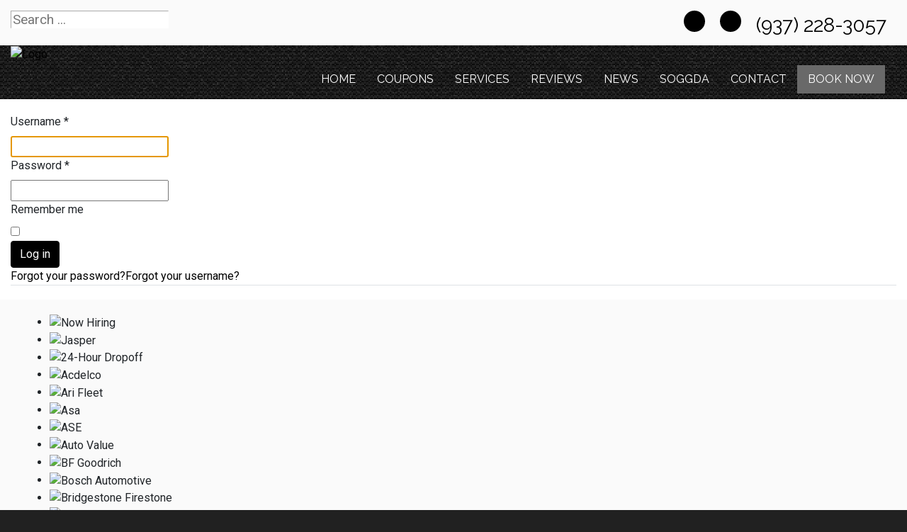

--- FILE ---
content_type: text/css
request_url: https://www.championas.com/style.css
body_size: -154
content:
/* Used for Color Schemes, don't edit */